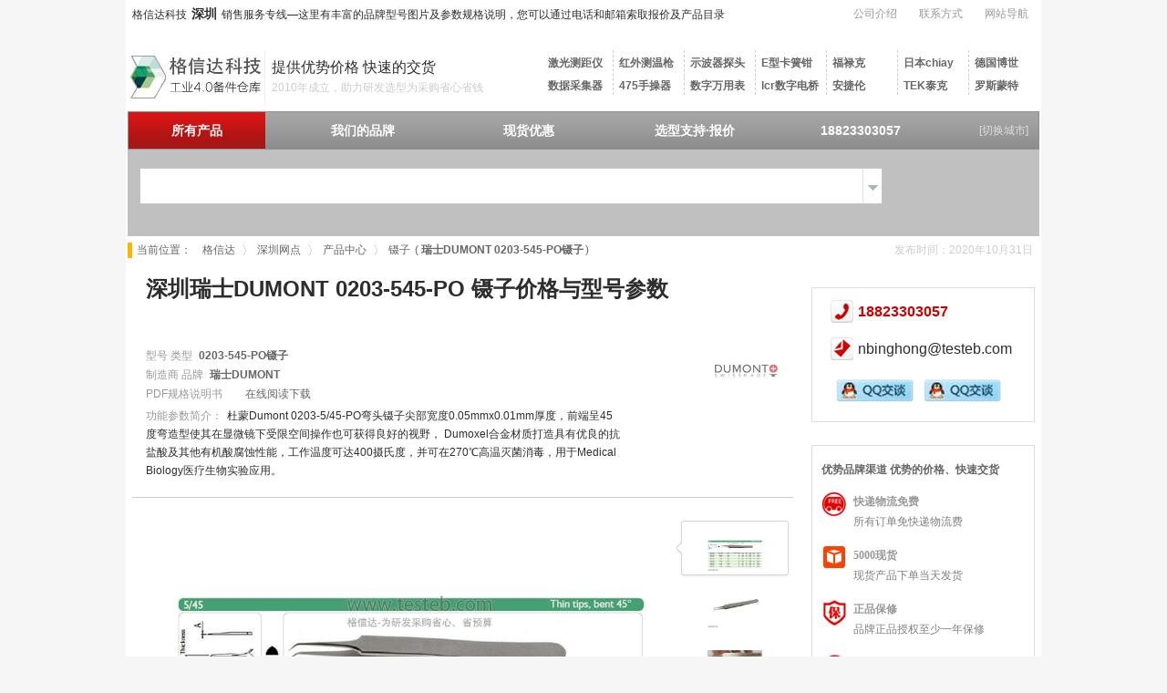

--- FILE ---
content_type: text/html; charset=utf-8
request_url: http://www.gexinda.com/shenzhen/0203-545-PO.html
body_size: 8857
content:
<!DOCTYPE html PUBLIC "-//W3C//DTD XHTML 1.0 Transitional//EN" "http://www.w3.org/TR/xhtml1/DTD/xhtml1-transitional.dtd">
<html xmlns="http://www.w3.org/1999/xhtml">
<head>
<meta http-equiv="Content-Type" content="text/html; charset=utf-8" />
<title>深圳瑞士DUMONT代理商0203-545-PO 镊子价格图片 - 格信达科技</title>
<meta name="keywords" content="0203-545-PO,镊子,瑞士DUMONT,深圳" />
<meta name="description" content="格信达深圳分部网点授权提供的杜蒙Dumont 0203-5/45-PO弯头镊子尖部宽度0.05mmx0.01mm厚度，前端呈45度弯造型使其在显微镜下受限空间操作也可获得良好的视野， Dumoxel合金材质打造具有优良的抗盐酸及其他有机酸腐蚀性能，工作温度可达400摄氏度，并可在270℃高温灭菌消毒，用于Medical Biology医疗生物实验应用。" />
<meta name="location" content="province=广东;city=深圳;coord=114.066272,22.545487">
<meta name="author" content="QQ:769709065" />
<meta name="generator" content="Enterprise GroupSite System V2.0" />
<meta name="copyright" content="Completed in 2015 May" />
<meta property="og:type" content="product"/>
<meta property="og:image" content="http://www.gexinda.com/images/gongju/202010/20201021201609_400.jpg "/>
<meta property="og:title" content="深圳瑞士DUMONT 0203-545-PO 镊子"/>
<meta property="og:description" content="杜蒙Dumont 0203-5/45-PO弯头镊子尖部宽度0.05mmx0.01mm厚度，前端呈45度弯造型使其在显微镜下受限空间操作也可获得良好的视野， Dumoxel合金材质打造具有优良的抗盐酸及其他有机酸腐蚀性能，工作温度可达400摄氏度，并可在270℃高温灭菌消毒，用于Medical Biology医疗生物实验应用。"/>
<meta property="og:product:price" content=""/>
<meta property="og:product:orgprice" content=""/>
<meta property="og:product:currency" content="CNY"/>
<meta property="og:product:score" content=""/>
<meta property="og:product:base_score" content=""/>
<meta property="og:product:brand" content="瑞士DUMONT"/>
<meta property="og:product:category" content="镊子"/>
<meta property="og:product:nick" content="name=格信达科技深圳网点; url= http://www.gexinda.com/shenzhen/"/>
<link rel="canonical" href="http://www.gexinda.com/shenzhen/0203-545-PO.html" />
<link rel="icon" href="http://www.gexinda.com/favicon.ico" mce_href="favicon.ico" type="image/x-icon" />
<link rel="shortcut icon" href="http://www.gexinda.com/favicon.ico" mce_href="favicon.ico" type="image/x-icon" />
<link rel="bookmark" href="http://www.gexinda.com/favicon.ico" mce_href="favicon.ico" type="image/x-icon" />
<link type="text/css" href="http://www.gexinda.com/istyle/style.css" rel="stylesheet" />
<script type="text/javascript" src="http://apps.bdimg.com/libs/jquery/2.1.1/jquery.min.js"></script>
<script type="text/javascript" src="http://www.gexinda.com/iscript/js.js"></script>
<script type="text/javascript" src="http://www.gexinda.com/iscript/jquery.SuperSlide.2.1.1.js"></script>

<script> var _hmt = _hmt || []; (function() { var hm = document.createElement("script"); hm.src = "//hm.baidu.com/hm.js?1e2cfc7f04eb87ae9f498fed60294e87"; var s = document.getElementsByTagName("script")[0]; s.parentNode.insertBefore(hm, s); })(); </script>
</head>
<body oncontextmenu="return false" onselectstart = "return false" oncopy = "return false">
<div id="container">
<div class="topNav">
<div class="weldiv">格信达科技<a href="http://www.gexinda.com/shenzhen/"><strong>深圳</strong></a>销售服务专线—这里有丰富的品牌型号图片及参数规格说明，您可以通过电话和邮箱索取报价及产品目录</div>
<ul class="nav clearfix">
	
	<li class="m"><a href="http://www.gexinda.com/jieshao.html">公司介绍</a></li>
	<li class="m"><a href="http://www.gexinda.com/lianxi.html">联系方式</a></li>
	<li class="m" id="m7"><a href="http://www.gexinda.com">网站导航</a><ul class="sub">
	<li>
		<a href="http://www.gexinda.com/shenzhen/OCHIAI-ETH-6.html">e型卡簧钳规格</a></li>
	<li>
		<a href="http://www.gexinda.com/shenzhen/TDS2022C.html">泰克tds2022c示波器</a></li>
	<li>
		<a href="http://www.gexinda.com/shenzhen/raytek/cewenqiang.html">雷泰红外测温仪</a></li>
	<li>
		<a href="http://www.gexinda.com/shenzhen/st20.html">美国雷泰st20测温枪</a></li>
	<li>
		<a href="http://www.gexinda.com/shenzhen/fluke568.html">fluke568价格</a></li>
	<li>
		<a href="http://www.gexinda.com/shenzhen/agilent/shujucaijiqi.html">安捷伦数据采集器</a></li>
	<li>
		<a href="http://www.gexinda.com/shenzhen/XS-K-20.html">美国omega欧米茄高温线</a></li>
	<li>
		<a href="http://www.gexinda.com/shenzhen/bosch/jiguangcejuyi.html">博世代理商</a></li>
	<li>
		<a href="http://www.gexinda.com/shenzhen/erem/niezi.html">瑞士镊子价格</a></li>
	<li>
		<a href="http://www.gexinda.com/shenzhen/fluke/cewenqiang.html">fluck 点温枪</a></li>
	<li>
		<a href="http://www.gexinda.com/shenzhen/keysight-34461A.html">安捷伦34461a万用表</a></li>
	<li>
		<a href="http://www.gexinda.com/shenzhen/rosemount/hart475.html">艾默生475手操器</a></li>
</ul>

</ul>
</div>
<script type="text/javascript">jQuery(".nav").slide({type:"menu",titCell:".m",targetCell:".sub",delayTime:0,triggerTime:0,returnDefault:true});</script> 
<div class="clear"></div>
<div class="menuBar">
<div class="logoDiv">
<h2><a href="http://www.gexinda.com"><img src="http://www.gexinda.com/images/logo.jpg" alt="深圳格信达 工业4.0备件仓库" height="60px" /></a></h2>
</div>
<div class="biaoyu">
	提供优势价格 快速的交货<label>2010年成立，助力研发选型为采购省心省钱</label>
</div>
<div class="pinpai_cat">
	<dl>
	<dt>
		<a href="http://www.gexinda.com/shenzhen/jiguangcejuyi-list/">激光测距仪</a></dt>
	<dt>
		<a href="http://www.gexinda.com/shenzhen/shujucaijiqi-list/">数据采集器</a></dt>
</dl>
<dl>
	<dt>
		<a href="http://www.gexinda.com/shenzhen/cewenqiang-list/">红外测温枪</a></dt>
	<dt>
		<a href="http://www.gexinda.com/shenzhen/hart475-list/">475手操器</a></dt>
</dl>
<dl>
	<dt>
		<a href="http://www.gexinda.com/shenzhen/shuzishiboqi-list/">示波器探头</a></dt>
	<dt>
		<a href="http://www.gexinda.com/shenzhen/tswanyongbiao-list/">数字万用表</a></dt>
</dl>
<dl>
	<dt>
		<a href="http://www.gexinda.com/shenzhen/ekahuangqian-list/">E型卡簧钳</a></dt>
	<dt>
		<a href="http://www.gexinda.com/shenzhen/lcrmeter-list/">lcr数字电桥</a></dt>
</dl>
<dl>
	<dt>
		<a href="http://www.gexinda.com/shenzhen/fluke/">福禄克</a></dt>
	<dt>
		<a href="http://www.gexinda.com/shenzhen/agilent/">安捷伦</a></dt>
</dl>
<dl>
	<dt>
		<a href="http://www.gexinda.com/shenzhen/ochiai/">日本chiay</a></dt>
	<dt>
		<a href="http://www.gexinda.com/shenzhen/tektronix/">TEK泰克</a></dt>
</dl>
<dl class="noborder">
	<dt>
		<a href="http://www.gexinda.com/shenzhen/bosch/">德国博世</a></dt>
	<dt>
		<a href="http://www.gexinda.com/shenzhen/rosemount/">罗斯蒙特</a></dt>
</dl>

</div>
<div class="imenu">
	
		<ul class="menulist">
			<li class="allProducts">
				<a href="http://www.gexinda.com/shenzhen/chanpin/" class="menu productmenu" tabindex="2">所有产品</a>			
			</li>
			<li class="ourBrands">
				<a href="http://www.gexinda.com/pinpai.html" class="menu" tabindex="3">我们的品牌</a>			
			</li>
			<li class="newProducts">
				<a href="http://www.gexinda.com/shenzhen/rexiao.html" class="menu" tabindex="4">现货优惠</a>
			</li>				
			<li class="contactus">
				<a href="http://www.gexinda.com/shenzhen/zhichi.html" class="menu" abindex="5">选型支持·报价</a>
			</li>
			<li class="telnumber">
				<span>18823303057</span>
			</li>
		</ul>
		<a href="http://www.gexinda.com/wangdian.html" class="qieLink">[切换城市]</a>
		
	<div class="clear"></div>
</div>
</div><!--eof menubar-->
<div id="search-nav">
<form name="formsearch" method="get" onsubmit="checkSmt()" action="http://www.gexinda.com/shenzhen/search.php" class="queryForm">
	<ul class="search-ul">
		<li class="relative"><input type="text" value="" class="searchInput" id="kw" autocomplete="off" name="kw"></li>
		<li class="downListTag_hover" id="dlist">	
		</li>
		<li><a href="javascript:checkSmt();" class="searchButton clickcount" id="search_button"></a></li>
	</ul>
<div class="keytagDiv">
</div>
<div class="txtScrollDiv">
<div class="txtScroll-top">
	<div class="hd"></div>
	<div class="bd">
	<ul class="infoList">
	</ul>
	</div>
</div>
</div>
</form>
</div>
<div class="clear"></div>
<div class="bodyMain">
<div class="tipMenu">
<ul><li>当前位置：</li><li><a href="http://www.gexinda.com" class="ix">格信达</a></li><li><a href="http://www.gexinda.com/shenzhen/" class="ix">深圳网点</a></li><li><a class="ix" href="http://www.gexinda.com/shenzhen/chanpin/">产品中心</a></li><li><a class="fenlei" href="http://www.gexinda.com/shenzhen/niezi-list/">镊子</a></li><li class="nowtip">(<a class="tipttl" href="http://www.gexinda.com/shenzhen/0203-545-PO.html"><strong>瑞士DUMONT 0203-545-PO镊子</strong></a>)</li></ul>
<label class="addtime">发布时间：2020年10月31日</label>
</div>
<div class="mainCnt">
<H1>深圳瑞士DUMONT 0203-545-PO 镊子价格与型号参数</H1>
<div class="prdSummary">
<div class="psumText">
<ul class="sumUL">
	<li>
		<span class="keyLabel">型号 类型</span>
		<a class="ispa bold" href="http://www.gexinda.com/shenzhen/0203-545-PO.html" target="_blank">0203-545-PO镊子</a>
	</li>
	<li>
		<span class="keyLabel">制造商 品牌</span>
		<a class="ispa bold" href="http://www.gexinda.com/shenzhen/dumont/niezi.html" target="_blank">瑞士DUMONT</a>
	</li>
	<li>
		<span class="keyLabel">PDF规格说明书</span>
<a class="prdfile" href="http://www.testeb.com/download/202010/Dumont_Medical_Biology_Tweezers_5_7.pdf" target="_blank" title="镊子0203-545-PO说明书文档">在线阅读下载</a>	</li>
		<li>
			<p><span class="keyLabel">功能参数简介：</span>杜蒙Dumont 0203-5/45-PO弯头镊子尖部宽度0.05mmx0.01mm厚度，前端呈45度弯造型使其在显微镜下受限空间操作也可获得良好的视野， Dumoxel合金材质打造具有优良的抗盐酸及其他有机酸腐蚀性能，工作温度可达400摄氏度，并可在270℃高温灭菌消毒，用于Medical Biology医疗生物实验应用。</p>
		</li>
</ul>
</div>
<div class="brandLogo">
<a class="ispba" href="http://www.gexinda.com/shenzhen/dumont/" target="_blank"><img src="http://www.gexinda.com/images/brand/dumont.jpg" alt="瑞士DUMONT" /></a>
</div>
</div>
	<div class="foucebox">
			<div class="bd">
				<ul>
  		
					<li><div class="imbox"><a target="_blank" href="http://www.gexinda.com/images/gongju/202010/20201021201609_400.jpg" title="点击查看大图"><img src="http://www.gexinda.com/images/gongju/202010/20201021201609_400.jpg" alt="0203-545-PO 镊子" /></a></div></li>
  		
					<li><div class="imbox"><a target="_blank" href="http://www.gexinda.com/images/gongju/202010/20201021201609_808.jpg" title="点击查看大图"><img src="http://www.gexinda.com/images/gongju/202010/20201021201609_808.jpg" alt="0203-545-PO 镊子" /></a></div></li>
  		
					<li><div class="imbox"><a target="_blank" href="http://www.gexinda.com/images/gongju/202010/20201021201609_282.jpg" title="点击查看大图"><img src="http://www.gexinda.com/images/gongju/202010/20201021201609_282.jpg" alt="0203-545-PO 镊子" /></a></div></li>
				</ul>
			</div>

			<div class="hd">
				<div  class="hoverBg" ></div>
				<ul>
  		
					<li><img src="http://www.gexinda.com/images/gongju/202010/20201021201609_400.jpg" alt="0203-545-PO" /></li>
  		
					<li><img src="http://www.gexinda.com/images/gongju/202010/20201021201609_808.jpg" alt="0203-545-PO" /></li>
  		
					<li><img src="http://www.gexinda.com/images/gongju/202010/20201021201609_282.jpg" alt="0203-545-PO" /></li>
				</ul>
			</div>
<h3>0203-545-PO 镊子图片</h3>
	</div>

	<script type="text/javascript">

		jQuery(".foucebox").slide({ mainCell:".bd ul", effect:"fold", autoPlay:false, delayTime:300, triggerTime:50, startFun:function(i){
				//下面代码控制鼠标状态滑动
				jQuery(".foucebox .hoverBg").animate({"margin-top":60*i},150);
			}
		});

	</script>

<div class="diquText">
<div class="prdshare">
<!-- Baidu Button BEGIN --> 
<div class="bdsharebuttonbox"><a href="#" class="bds_more" data-cmd="more"></a><a href="#" class="bds_qzone" data-cmd="qzone"></a><a href="#" class="bds_tsina" data-cmd="tsina"></a><a href="#" class="bds_tieba" data-cmd="tieba"></a><a href="#" class="bds_huaban" data-cmd="huaban"></a><a href="#" class="bds_douban" data-cmd="douban"></a><a href="#" class="bds_weixin" data-cmd="weixin"></a></div>
<script>window._bd_share_config={"common":{"bdSnsKey":{},"bdText":"","bdMini":"2","bdMiniList":false,"bdPic":"","bdStyle":"0","bdSize":"16"},"share":{}};with(document)0[(getElementsByTagName('head')[0]||body).appendChild(createElement('script')).src='http://bdimg.share.baidu.com/static/api/js/share.js?v=89860593.js?cdnversion='+~(-new Date()/36e5)];</script>
<!-- Baidu Button END -->
</div>
 <fieldset>
	<span>拨打电话18823303057向广东深圳瑞士DUMONT代理销专线咨询0203-545-PO 镊子价格及技术问题，也可以通过官网邮箱和QQ在线咨询等联系方式与我们沟通交流。</span><a class="qq1" href="http://wpa.qq.com/msgrd?v=3&amp;uin=2104028976&amp;site=qq&amp;menu=yes" target="_blank">QQ:2104028976<img align="absmiddle" alt="QQ:2104028976" border="0" src="http://www.gexinda.com/img/qqzaixian.png" style=" margin-top: 2px; margin-right: 7px;"></a>
</fieldset>
</div>
<div class="clear"></div>
<h2><span></span>瑞士Dumont 0203-5/45-PO弯头镊子45度弯钩0.05mm极细尖医疗生物实验应用</h2>
<div class="mainText">
<p>
	<strong>Dumont杜蒙镊子</strong>具有超精密尖部，广泛应用于微电子、制表、医学生物等精细操作领域，其中Watch Making钟表珠宝应用系列以<span style="background-color: rgb(255, 215, 0);">01</span>代码开头；MEDICAL &amp; BIOLOGY医疗生物级别以<span style="background-color: rgb(255, 215, 0);">02</span>开头，主要材质为无磁抗腐蚀的Dumoxel合金、Inox 08不锈钢，如<strong>0203-5/45-PO镊子</strong>为医用产品线采用Dumoxe材质表面抛光处理，具有0.05mm极细尖头，前端成45度弯曲状，即使在显微镜下受限空间操作也可获得良好的视野；ELECTRONICS INDUSTRY电子工业以<span style="background-color: rgb(255, 215, 0);">03</span>开头，由INOX不锈钢、antimagnetic无磁不锈钢制成。不同材质具有对应的编码，另有直头、弯头、锯齿等各种造型款式及表面处理工艺。<strong>瑞士DUMONT镊子</strong>同时也是美国PELCO、EMS、Techni-tool等品牌的贴牌代工原始制造厂商，SWISS MADE瑞士制造。</p>
<p>
	&nbsp;</p>
<h3>
	瑞士杜蒙Dumont镊子材质性能</h3>
<p>
	<strong>(03) Dumoxel合金：</strong>碳、铬、镍、钼及铜构成最畅销的一种合金，抗硫化、盐酸及其他有机酸性环境抗腐蚀能力，95%的抗磁性并抵御大约400&deg;C温度，可在270&deg;C高温下消毒，如<span style="color:#b22222;"><strong>Dumont 0203-5/45-PO弯头镊子</strong></span>尖部0.05mmx0.01mm、<strong>0203-5-PO尖直头</strong>0.05mm。</p>
<p>
	<strong>&nbsp;(07) Titanium钛合金：</strong>由碳、铁、氧、氢、氮及钛结合而成的非磁性合金，能完全抵御硝酸盐等类的侵蚀，比不锈钢轻近40%且具有更好的灵活性，可抵御大约430&deg;C左右的高温。</p>
<p>
	<strong>(08) Inox 08不锈钢：</strong>一种由碳、锰、铬、钼及钒构成的医用合金，具有极强的抗腐蚀性及抗盐蚀方面则具有突出优势，可操作温度可达400℃，可在180&deg;C下进行灭菌消毒，型号0208-5-PO。</p>
<p>
	<strong>(09) Dumostar杜蒙之星：</strong>DUMONT最好的合金，具最优操作性能的镊子材质，由碳硅、锰钼、铬镍、钴合金构成，64HRC高硬度、耐高温500℃，抗有机物及盐蚀，耐酸碱，非磁性，可以在500&deg;C环境下消毒，如型号0209-5-PO。</p>
<p>
	&nbsp;</p>
<h3>
	杜蒙Dumont镊子型号规格表（Medical Biology生物实验与医疗应用）</h3>
<table border="1" cellpadding="5" cellspacing="0" style="width: 700px;">
	<tbody>
		<tr>
			<td>
				型号</td>
			<td>
				材质</td>
			<td>
				A=厚度</td>
			<td>
				B=宽度Width</td>
			<td>
				工艺处理</td>
		</tr>
		<tr>
			<td>
				<a href="http://www.testeb.com/0203-5-PO.html" target="_blank"><u><strong>0203-5-PO&nbsp;</strong></u></a><span style="background-color: rgb(255, 215, 0);">（5号尖直头镊子110mm）</span></td>
			<td>
				Dumoxel合金</td>
			<td>
				0.01mm</td>
			<td>
				0.05mm</td>
			<td>
				Polished表面抛光</td>
		</tr>
		<tr>
			<td>
				0203-5-PS</td>
			<td>
				Dumoxel</td>
			<td>
				0.01mm</td>
			<td>
				0.05mm</td>
			<td>
				Matt哑光</td>
		</tr>
		<tr>
			<td>
				0207-5TI-PO钛合金、0207-5TI-PS</td>
			<td>
				Titanium钛</td>
			<td>
				0.01mm</td>
			<td>
				0.05mm</td>
			<td>
				Polished抛光、哑光表面Matt</td>
		</tr>
		<tr>
			<td>
				<u><strong><a href="http://www.testeb.com/0208-5-PO.html" target="_blank">0208-5-PO医用</a>镊子</strong></u></td>
			<td>
				Inox 08不锈钢</td>
			<td>
				0.01mm</td>
			<td>
				0.05mm</td>
			<td>
				Polished</td>
		</tr>
		<tr>
			<td>
				0208-5-PS</td>
			<td>
				Inox 08</td>
			<td>
				0.01mm</td>
			<td>
				0.05mm</td>
			<td>
				Matt</td>
		</tr>
		<tr>
			<td>
				0208-5SPSF-PO特超细尖头</td>
			<td>
				Inox 08</td>
			<td>
				<span style="color:#b22222;">0.005mm</span></td>
			<td>
				<span style="color:#b22222;">0.025mm</span></td>
			<td>
				Polished</td>
		</tr>
		<tr>
			<td>
				<a href="http://www.testeb.com/0209-5-PO.html" target="_blank"><u><strong>0209-5-PO镊子</strong></u></a>，超精细高硬耐高温</td>
			<td>
				<span style="color: rgb(178, 34, 34);">Dumostar&reg;</span></td>
			<td>
				<span style="color: rgb(178, 34, 34);">0.01mm</span></td>
			<td>
				<span style="color: rgb(178, 34, 34);">0.05mm</span></td>
			<td>
				<span style="color: rgb(178, 34, 34);">Polished抛光</span></td>
		</tr>
		<tr>
			<td>
				0209-5-PS光滑手柄</td>
			<td>
				Dumostar&reg;</td>
			<td>
				0.01mm</td>
			<td>
				0.05mm</td>
			<td>
				Matt哑光</td>
		</tr>
		<tr>
			<td>
				0503-5-PO<span style="color:#b22222;">镊子带锯齿状握持区</span></td>
			<td>
				Dumoxel</td>
			<td>
				0.06mm</td>
			<td>
				0.10mm</td>
			<td>
				Polished</td>
		</tr>
		<tr>
			<td>
				0508-5-PO、0508-5-PS带锯齿手柄</td>
			<td>
				Inox 08</td>
			<td>
				0.06mm</td>
			<td>
				0.10mm</td>
			<td>
				Polished抛光、Matt哑光</td>
		</tr>
		<tr>
			<td>
				2408-5-MF带锯齿状捏持部</td>
			<td>
				Inox 08</td>
			<td>
				0.01mm</td>
			<td>
				0.05mm</td>
			<td>
				Mirror Polished镜面抛光</td>
		</tr>
		<tr>
			<td>
				3308-5-PO带锯齿状捏持部</td>
			<td>
				Inox 08</td>
			<td>
				0.01mm</td>
			<td>
				0.05mm</td>
			<td>
				Polished</td>
		</tr>
		<tr>
			<td colspan="5">
				<span style="background-color: rgb(255, 215, 0);">5A#超精密尖头微弯曲5&deg;</span>&mdash;&mdash;Dumoxel畅销合金、Titanium钛合金、Inox 08医用不锈钢、Dumostar杜蒙之星（超细高硬耐高温用）</td>
		</tr>
		<tr>
			<td>
				0203-5A-PO</td>
			<td>
				Dumoxel</td>
			<td>
				0.01mm</td>
			<td>
				0.05mm</td>
			<td>
				Polished，长度115mm</td>
		</tr>
		<tr>
			<td>
				0203-5A-PS</td>
			<td>
				Dumoxel</td>
			<td>
				0.01mm</td>
			<td>
				0.05mm</td>
			<td>
				Matt</td>
		</tr>
		<tr>
			<td>
				<strong>0208-5A-PO生物镊子</strong></td>
			<td>
				Inox 08</td>
			<td>
				0.02mm</td>
			<td>
				0.06mm</td>
			<td>
				Polished抛光</td>
		</tr>
		<tr>
			<td>
				0208-5A-PS光滑手柄</td>
			<td>
				Inox 08</td>
			<td>
				0.02mm</td>
			<td>
				0.06mm</td>
			<td>
				Matt哑光</td>
		</tr>
		<tr>
			<td>
				0508-5A-PO<span style="color:#b22222;">、</span>0508-5A-PS带锯齿柄</td>
			<td>
				Inox 08</td>
			<td>
				0.08mm</td>
			<td>
				0.13mm</td>
			<td>
				Polished抛光、哑光Matt</td>
		</tr>
		<tr>
			<td colspan="5">
				<span style="background-color:#ffd700;">5号镊子弯头系列&mdash;&mdash;15度弯头、45度弯、90度弯头</span></td>
		</tr>
		<tr>
			<td>
				<strong>0203-5/15-PO</strong>、0203-5/15-PS弯头15度</td>
			<td>
				Dumoxe</td>
			<td>
				0.01mm</td>
			<td>
				0.05mm</td>
			<td>
				Polished抛光、Matt哑光</td>
		</tr>
		<tr>
			<td>
				0208-5/15-PO、0208-5/15-PS弯头15度</td>
			<td>
				Inox 08</td>
			<td>
				0.01mm</td>
			<td>
				0.05mm</td>
			<td>
				Polished抛光、Matt哑光</td>
		</tr>
		<tr>
			<td>
				<span style="color:#b22222;"><strong>0203-5/45-PO镊子</strong></span>、0203-5/45-PS弯头45度</td>
			<td>
				Dumoxe</td>
			<td>
				0.01mm</td>
			<td>
				0.05mm</td>
			<td>
				Polished抛光、Matt哑光</td>
		</tr>
		<tr>
			<td>
				0208-5/45-PO、0208-5/45-PS弯头45度</td>
			<td>
				Inox 08</td>
			<td>
				0.01mm</td>
			<td>
				0.05mm</td>
			<td>
				Polished抛光、Matt哑光</td>
		</tr>
		<tr>
			<td>
				0508-5/45-PO、0508-5/45-PS弯头45度 齿柄</td>
			<td>
				Inox 08</td>
			<td>
				0.06mm</td>
			<td>
				0.1mm</td>
			<td>
				Polished抛光、Matt哑光</td>
		</tr>
		<tr>
			<td>
				2408-5/45-MF、3308-5/45-PO弯头45度 齿柄</td>
			<td>
				Inox 08</td>
			<td>
				0.01mm</td>
			<td>
				0.05mm</td>
			<td>
				Mirror polished镜面抛光、抛光</td>
		</tr>
		<tr>
			<td>
				<strong>0203-5/90-PO</strong>、0203-5/90-PS弯头90度</td>
			<td>
				Dumoxe</td>
			<td>
				0.01mm</td>
			<td>
				0.05mm</td>
			<td>
				Polished抛光、Matt哑光</td>
		</tr>
		<tr>
			<td>
				0208-5/90-PO、0208-5/90-PS弯头90度</td>
			<td>
				Inox 08</td>
			<td>
				0.01mm</td>
			<td>
				0.05mm</td>
			<td>
				Polished抛光、Matt哑光</td>
		</tr>
		<tr>
			<td>
				0508-5/90-PO、0508-5/90-PS弯头90度 齿柄</td>
			<td>
				Inox 08</td>
			<td>
				0.06mm</td>
			<td>
				0.1mm</td>
			<td>
				Polished抛光、Matt哑光</td>
		</tr>
		<tr>
			<td>
				3308-5/90-PO、3308-5/90-PS弯头90度 齿柄</td>
			<td>
				Inox 08</td>
			<td>
				0.01mm</td>
			<td>
				0.05mm</td>
			<td>
				Polished抛光、Matt哑光</td>
		</tr>
		<tr>
			<td>
				<strong>5AC造型Anti-capillary, very thin tips</strong></td>
			<td>
				&nbsp;</td>
			<td>
				&nbsp;</td>
			<td>
				&nbsp;</td>
			<td>
				&nbsp;</td>
		</tr>
		<tr>
			<td>
				0203-5AC-PO、0203-5AC-PS</td>
			<td>
				Dumoxe</td>
			<td>
				0.02mm</td>
			<td>
				0.07mm</td>
			<td>
				Polished抛光、Matt哑光</td>
		</tr>
		<tr>
			<td>
				0207-5ACTI-PO、0207-5ACTI-PS</td>
			<td>
				Titanium钛镊子</td>
			<td>
				0.02mm</td>
			<td>
				0.07mm</td>
			<td>
				Polished抛光、Matt哑光</td>
		</tr>
		<tr>
			<td>
				0208-5AC-PO、0208-5AC-PS</td>
			<td>
				Inox 08</td>
			<td>
				0.02mm</td>
			<td>
				0.07mm</td>
			<td>
				Polished抛光、Matt哑光</td>
		</tr>
		<tr>
			<td colspan="5">
				<strong>6号镊子Thin, hooked tips</strong>细长的勾状弯头，型号0203-6-PO/0203-6-PS、0208-6-PO/0208-6-PS</td>
		</tr>
		<tr>
			<td colspan="5">
				<span style="background-color: rgb(255, 215, 0);">7号鹰嘴弯头镊子</span>&mdash;&mdash;Dumoxel畅销合金、Titanium钛合金、Inox 08医用不锈钢、Dumostar杜蒙之星（超细高硬耐高温用）</td>
		</tr>
		<tr>
			<td>
				<strong>0203-7-PO弯钩尖头</strong></td>
			<td>
				Dumoxel</td>
			<td>
				0.03mm</td>
			<td>
				0.07mm</td>
			<td>
				Polished抛光，全长115mm</td>
		</tr>
		<tr>
			<td>
				0203-7-PS</td>
			<td>
				Dumoxel</td>
			<td>
				0.03mm</td>
			<td>
				0.07mm</td>
			<td>
				Matt哑光</td>
		</tr>
		<tr>
			<td>
				0207-7TI-PO</td>
			<td>
				Titanium</td>
			<td>
				0.03mm</td>
			<td>
				0.07mm</td>
			<td>
				Polished</td>
		</tr>
		<tr>
			<td>
				0207-7TI-PS</td>
			<td>
				Titanium</td>
			<td>
				0.03mm</td>
			<td>
				0.07mm</td>
			<td>
				Matt</td>
		</tr>
		<tr>
			<td>
				<strong>0208-7-PO弯头镊子</strong></td>
			<td>
				Inox 08</td>
			<td>
				0.03mm</td>
			<td>
				0.07mm</td>
			<td>
				Polished</td>
		</tr>
		<tr>
			<td>
				0208-7-PS</td>
			<td>
				Inox 08</td>
			<td>
				0.03mm</td>
			<td>
				0.07mm</td>
			<td>
				Matt</td>
		</tr>
		<tr>
			<td>
				<strong>0209-7-PO高硬耐高温镊子</strong></td>
			<td>
				Dumostar&reg;</td>
			<td>
				0.03mm</td>
			<td>
				0.07mm</td>
			<td>
				Polished抛光</td>
		</tr>
		<tr>
			<td>
				0209-7-PS</td>
			<td>
				Dumostar&reg;</td>
			<td>
				0.03mm</td>
			<td>
				0.07mm</td>
			<td>
				Matt</td>
		</tr>
		<tr>
			<td>
				0503-7-PO锯齿状握持区</td>
			<td>
				Dumoxel</td>
			<td>
				0.10mm</td>
			<td>
				0.17mm</td>
			<td>
				Polished</td>
		</tr>
		<tr>
			<td>
				0508-7-PO齿握</td>
			<td>
				Inox 08</td>
			<td>
				0.10mm</td>
			<td>
				0.17mm</td>
			<td>
				Polished</td>
		</tr>
		<tr>
			<td colspan="5">
				<span style="background-color: rgb(255, 215, 0);">7A#鹰嘴弯头略粗</span>；<span style="background-color: rgb(255, 215, 0);">7B#鹰嘴弯头尖部内含锯齿</span>；<span style="background-color: rgb(255, 215, 0);">6#勾状细尖头</span>&mdash;&mdash;&mdash;&mdash;Dumoxel畅销合金、Titanium钛合金、Inox 08医用不锈钢</td>
		</tr>
		<tr>
			<td>
				0203-7A-PS</td>
			<td>
				Dumoxel</td>
			<td>
				0.06mm</td>
			<td>
				0.10mm</td>
			<td>
				Matt哑光</td>
		</tr>
		<tr>
			<td>
				0208-7A-PO坚实尖头</td>
			<td>
				Inox 08</td>
			<td>
				0.06mm</td>
			<td>
				0.10mm</td>
			<td>
				Polished抛光</td>
		</tr>
		<tr>
			<td>
				0508-7B-PO内齿尖头，锯齿状握持区</td>
			<td>
				Inox 08</td>
			<td>
				0.10mm</td>
			<td>
				0.17mm</td>
			<td>
				Polished</td>
		</tr>
		<tr>
			<td>
				0508-7B-PS带锯齿部握柄</td>
			<td>
				Inox 08</td>
			<td>
				0.10mm</td>
			<td>
				0.17mm</td>
			<td>
				Matt</td>
		</tr>
		<tr>
			<td>
				3808-7B-MF镜面抛光表面，齿握</td>
			<td>
				Inox 08</td>
			<td>
				0.10mm</td>
			<td>
				0.17mm</td>
			<td>
				Mirror polished</td>
		</tr>
		<tr>
			<td>
				0208-7S-PS薄细弯尖头，光滑手柄</td>
			<td>
				Inox 08</td>
			<td>
				0.03mm</td>
			<td>
				0.17mm</td>
			<td>
				Matt</td>
		</tr>
	</tbody>
</table>
<p>
	杜蒙镊子医学生物产品线规格文档<a href="http://www.testeb.com/download/202010/Dumont_Medical_Biology_Tweezers_5_7.pdf" target="_blank"><u><em>http://www.testeb.com/download/202010/Dumont_Medical_Biology_Tweezers_5_7.pdf</em></u></a></p>
</div>
<ul class="relprdul"><li>上一个：<a href="http://www.gexinda.com/shenzhen/NANOV-B1.html">日本喜多KITA NANOV-B1-005真空纳米刷Socket探针清洁残渣并吸取收集</a></li><li>下一个：<a href="http://www.gexinda.com/shenzhen/VETUS-5-SA.html">维特斯VETUS 5-SA镊子0.1mm精密尖头302不锈钢材质防磁耐酸</a></li></ul></div>

<div class="mainRt">
<div class="rightContact">
	<div class="phoneLabel">
	18823303057</div>
<div class="emailLabel">
	nbinghong@testeb.com</div>
<div class="qqonline">
	<a href="http://wpa.qq.com/msgrd?v=3&amp;uin=2104028976&amp;site=qq&amp;menu=yes" target="_blank"><img align="absmiddle" alt="QQ:2104028976" border="0" src="http://www.gexinda.com/img/qqzaixian.png" style=" margin-bottom: 2px; margin-right: 7px;" /></a> <a href="http://wpa.qq.com/msgrd?v=3&amp;uin=202943755&amp;site=qq&amp;menu=yes" target="_blank"><img align="absmiddle" alt="QQ:202943755" border="0" src="http://www.gexinda.com/img/qqzaixian.png" style=" margin-bottom: 2px; margin-right: 7px;" /></a></div>

</div>
<div class="f-promise rightPmise">
	<h4>
	优势品牌渠道 优势的价格、快速交货</h4>
<dl class="f-pro-quality">
	<dt>
		快递物流免费</dt>
	<dd>
		所有订单免快递物流费</dd>
</dl>
<dl class="f-pro-spot">
	<dt>
		5000现货</dt>
	<dd>
		现货产品下单当天发货</dd>
</dl>
<dl class="f-pro-free_shipping">
	<dt>
		正品保修</dt>
	<dd>
		品牌正品授权至少一年保修</dd>
</dl>
<dl class="f-pro-invoice">
	<dt>
		增值税专用发票</dt>
	<dd>
		提供13%增值税专用发票</dd>
</dl>
<p>
	<img alt="营业执照" src="http://www.gexinda.com/images/zhizhao.jpg" /></p>

</div>
<div class="xiangguan">
<ul class="relRight"><li><a class="gray" href="http://www.gexinda.com/shenzhen/VETUS-5-SA.html" target="_blank">
		<img src="http://www.gexinda.com/images/gongju/202308/20230820102511_278-thumb.jpg" alt="VETUS-5-SA" /><span>维特斯VETUS 5-SA镊子0.1mm精密尖头302不锈钢材质防磁耐酸</span></a></li><li><a class="gray" href="http://www.gexinda.com/shenzhen/00-JP.html" target="_blank">
		<img src="http://www.gexinda.com/images/gongju/202306/20230612171414_964-thumb.jpg" alt="00-JP" /><span>维特斯VETUS 00-JP镊子精密直尖头高硬度抗磁防酸不锈钢</span></a></li><li><a class="gray" href="http://www.gexinda.com/shenzhen/0109-5A-PO.html" target="_blank">
		<img src="http://www.gexinda.com/images/gongju/202002/20200206160715_832-thumb.jpg" alt="0109-5A-PO" /><span>瑞士杜蒙Dumont 0109-5A-PO镊子Dumostar高硬度合金耐高温500℃</span></a></li></ul></div>
</div><!--eof mainRt-->
</div><!--eof bodymain-->
<div class="clear"></div>
<DIV class="iartList">
<div class="topArt">
<div class="strategy">
	<div class="top">
	<a href="http://www.gexinda.com/jieshao.html" target="_blank">公司资质 营业执照</a></div>
<p>
	<a href="http://www.gexinda.com/jieshao.html" target="_blank"><img src="http://www.gexinda.com/images/zhizhao.jpg" alt="营业执照" /></a></p>

</div>
</div>
<div class="topArt tamid">
<div class="strategy">
	<div class="f-promise">
	<dl class="f-pro-quality">
		<dt>
			免费送货</dt>
		<dd>
			所有订单免快递费</dd>
	</dl>
	<dl class="f-pro-spot">
		<dt>
			5000现货</dt>
		<dd>
			现货产品下单当天发货</dd>
	</dl>
	<dl class="f-pro-free_shipping">
		<dt>
			正品保修</dt>
		<dd>
			品牌正品授权至少一年保修</dd>
	</dl>
	<dl class="f-pro-invoice">
		<dt>
			增值税专用发票</dt>
		<dd>
			提供13%增值税专用发票</dd>
	</dl>
</div>

</div>
</div>
<div class="topArt tart">
<div class="strategy">
	<div class="top">
	<a href="http://www.gexinda.com/lianxi.html" target="_blank">咨询联系方式</a></div>
<p>
	&nbsp;</p>
<p style="text-align: center;">
	<a title="在线咨询QQ2104028976" href="http://wpa.qq.com/msgrd?v=3&amp;uin=2104028976&amp;site=qq&amp;menu=yes" target="_blank"><img src="http://www.gexinda.com/images/qqchat.png" alt="在线咨询QQ2104028976" /></a></p>

</div>
</div>
</DIV>
<div class="clear"></div>
<DIV class="footer">
<div class="footermain">
<div class="ftleft">
	深圳0755，位列北上广深一线城市，最具创新活力的移民城市。格信达科技深圳销售服务网点，提供温度记录仪、微欧电阻计、紫外线辐照计，以及爱尔兰ppi高温胶带、瑞士erem钳子镊子等工具耗材，致力于通过合理的渠道，为用户提供最优的价格、最快的交货，可靠的售后服务。
</div>
<div class="ftright">
<p>深圳市格信达科技有限公司  版权所有©2014-2024   <a href="https://beian.miit.gov.cn/" rel="nofollow" target="_blank">粤ICP备14080254号-4</a></p>
<p>手机：18823303057 邮箱：nbinghong@testeb.com</p>
<p><a href="http://www.gexinda.com/sitemap.html" target="_blank">网站地图</a> <a href="http://www.gexinda.com/sitemap_index.xml" target="_blank">sitemap.xml</a> <a href="http://m.gexinda.com/" target="_blank">手机版</a></p>
<p>
	<img alt="网站安全信誉认证" height="45px" src="http://www.gexinda.com/images/webcert.jpg" /></p>

</div>
</div>
</DIV>
</div>
<script type="text/javascript">window.onload=function (){imgFix('.bd img',520,400);imgFix('.hd img',60,60);}</script>
</body>
</html>

--- FILE ---
content_type: text/css
request_url: http://www.gexinda.com/istyle/style.css
body_size: 9389
content:
@charset "utf-8";
BODY {
PADDING-RIGHT: 0px; OVERFLOW-Y: auto; PADDING-LEFT: 0px; FONT-SIZE: 12px; BACKGROUND: #f6f6f6; OVERFLOW-X: hidden; PADDING-BOTTOM: 0px; MARGIN: 0px auto; WIDTH: 100%; COLOR: #2d2d2d; PADDING-TOP: 0px; FONT-FAMILY: arial,"宋体"; TEXT-ALIGN: center; }
DIV {
	BORDER-TOP-WIDTH: 0px; PADDING-RIGHT: 0px; PADDING-LEFT: 0px; BORDER-LEFT-WIDTH: 0px; BORDER-BOTTOM-WIDTH: 0px; PADDING-BOTTOM: 0px; MARGIN: 0px; PADDING-TOP: 0px; BORDER-RIGHT-WIDTH: 0px; 
}
FORM {
	BORDER-TOP-WIDTH: 0px; PADDING-RIGHT: 0px; PADDING-LEFT: 0px; BORDER-LEFT-WIDTH: 0px; BORDER-BOTTOM-WIDTH: 0px; PADDING-BOTTOM: 0px; MARGIN: 0px; PADDING-TOP: 0px; BORDER-RIGHT-WIDTH: 0px
}
IMG {
	BORDER-TOP-WIDTH: 0px; PADDING-RIGHT: 0px; PADDING-LEFT: 0px; BORDER-LEFT-WIDTH: 0px; BORDER-BOTTOM-WIDTH: 0px; PADDING-BOTTOM: 0px; MARGIN: 0px; PADDING-TOP: 0px; BORDER-RIGHT-WIDTH: 0px
}
UL {
	BORDER-TOP-WIDTH: 0px; PADDING-RIGHT: 0px; PADDING-LEFT: 0px; BORDER-LEFT-WIDTH: 0px; BORDER-BOTTOM-WIDTH: 0px; PADDING-BOTTOM: 0px; MARGIN: 0px; PADDING-TOP: 0px; BORDER-RIGHT-WIDTH: 0px
}
OL {
	BORDER-TOP-WIDTH: 0px; PADDING-RIGHT: 0px; PADDING-LEFT: 0px; BORDER-LEFT-WIDTH: 0px; BORDER-BOTTOM-WIDTH: 0px; PADDING-BOTTOM: 0px; MARGIN: 0px; PADDING-TOP: 0px; BORDER-RIGHT-WIDTH: 0px
}
LI {
	BORDER-TOP-WIDTH: 0px; PADDING-RIGHT: 0px; PADDING-LEFT: 0px; BORDER-LEFT-WIDTH: 0px; BORDER-BOTTOM-WIDTH: 0px; PADDING-BOTTOM: 0px; MARGIN: 0px; PADDING-TOP: 0px; BORDER-RIGHT-WIDTH: 0px
}
DL {
	BORDER-TOP-WIDTH: 0px; PADDING-RIGHT: 0px; PADDING-LEFT: 0px; BORDER-LEFT-WIDTH: 0px; BORDER-BOTTOM-WIDTH: 0px; PADDING-BOTTOM: 0px; MARGIN: 0px; PADDING-TOP: 0px; BORDER-RIGHT-WIDTH: 0px
}
DT {
	BORDER-TOP-WIDTH: 0px; PADDING-RIGHT: 0px; PADDING-LEFT: 0px; BORDER-LEFT-WIDTH: 0px; BORDER-BOTTOM-WIDTH: 0px; PADDING-BOTTOM: 0px; MARGIN: 0px; PADDING-TOP: 0px; BORDER-RIGHT-WIDTH: 0px
}
DD {
	BORDER-TOP-WIDTH: 0px; PADDING-RIGHT: 0px; PADDING-LEFT: 0px; BORDER-LEFT-WIDTH: 0px; BORDER-BOTTOM-WIDTH: 0px; PADDING-BOTTOM: 0px; MARGIN: 0px; PADDING-TOP: 0px; BORDER-RIGHT-WIDTH: 0px
}
P {
	BORDER-TOP-WIDTH: 0px; PADDING-RIGHT: 0px; PADDING-LEFT: 0px; BORDER-LEFT-WIDTH: 0px; BORDER-BOTTOM-WIDTH: 0px; PADDING-BOTTOM: 0px; MARGIN: 3px 0px; PADDING-TOP: 0px; BORDER-RIGHT-WIDTH: 0px
}
span {
	BORDER-TOP-WIDTH: 0px; PADDING-RIGHT: 0px; PADDING-LEFT: 0px; BORDER-LEFT-WIDTH: 0px; BORDER-BOTTOM-WIDTH: 0px; PADDING-BOTTOM: 0px; MARGIN: 0px; PADDING-TOP: 0px; BORDER-RIGHT-WIDTH: 0px
}
H1 {
	PADDING-RIGHT: 0px; PADDING-LEFT: 0px; PADDING-BOTTOM: 0px; MARGIN: 0px; PADDING-TOP: 0px
}
H2 {
	PADDING-RIGHT: 0px; PADDING-LEFT: 0px; PADDING-BOTTOM: 0px; MARGIN: 0px; PADDING-TOP: 0px
}
H3 {
	PADDING-RIGHT: 0px; PADDING-LEFT: 0px; PADDING-BOTTOM: 0px; MARGIN: 0px; PADDING-TOP: 0px
}
H4 {
	PADDING-RIGHT: 0px; PADDING-LEFT: 0px; PADDING-BOTTOM: 0px; MARGIN: 0px; PADDING-TOP: 0px
}
H5 {
	PADDING-RIGHT: 0px; PADDING-LEFT: 0px; PADDING-BOTTOM: 0px; MARGIN: 0px; PADDING-TOP: 0px
}
H6 {
	PADDING-RIGHT: 0px; PADDING-LEFT: 0px; PADDING-BOTTOM: 0px; MARGIN: 0px; PADDING-TOP: 0px
}
TABLE {
	FONT-SIZE: 12px
}
TD {
	FONT-SIZE: 12px
}
TR {
	FONT-SIZE: 12px
}
TH {
	FONT-SIZE: 12px
}
UL {
	LIST-STYLE-TYPE: none
}
OL {
	LIST-STYLE-TYPE: none
}
LI {
	LIST-STYLE-TYPE: none
}
DL {
	LIST-STYLE-TYPE: none
}
DT {
	LIST-STYLE-TYPE: none
}
DD {
	LIST-STYLE-TYPE: none
}
H1 {
	FONT-WEIGHT: bold; FONT-SIZE: 15px
}
H2 {
	FONT-WEIGHT: bold; FONT-SIZE: 14px
}
H3 {
	FONT-WEIGHT: bold; FONT-SIZE: 13px
}
H4 {
	FONT-WEIGHT: bold; FONT-SIZE: 12px
}
H5 {
	FONT-WEIGHT: bold; FONT-SIZE: 12px
}
H6 {
	FONT-WEIGHT: bold; FONT-SIZE: 12px
}
A:link {
	COLOR: #2d2d2d; TEXT-DECORATION: none
}
A:visited {
	COLOR: #2d2d2d; TEXT-DECORATION: none
}
A:hover {
	COLOR: #333333; TEXT-DECORATION: none
}
A:active {
	COLOR: #666666
}
.clear {
	CLEAR: both
}
#container{ background-color: #fff; height: 100%; margin: 0 auto; width:1000px; padding:0px 2px; position:relative;}
.clearfix:after{content:".";display:block;height:0;clear:both;visibility:hidden;}
/**顶部**/
.topNav{position:relative; z-index:100; height: 30px; line-height:30px; margin-bottom: 25px;}
.gxdTop{ height: 2px; margin-bottom:22px;}
.weldiv { float:left; margin-left: 5px;color:#2d2d2d;}
.weldiv strong{color:#2d2d2d; margin: 0px 5px; font-size:14px;}
.nav{ float:right; z-index:100;}
.nav .m{ float:left;  position:relative;  }
.nav a{ display:block; color:#999;  padding:0 12px; vertical-align:top;  }
.nav .on{ }
.nav .on a{ color:#999; }
.nav .sub{ display:none; width:160px; padding:5px 10px 10px 10px; position:absolute; left:0; top:30px; background:#fff; border:1px solid #EDEEF0;  z-index: 999;}
.nav .sub li{ height:20px; line-height:20px; padding:4px 0;  float:left; }
.nav .sub li a{ display:block; padding-left:6px; color:#999;   }
.nav .sub li a:hover{ color:#FA6D06;   }
.nav #m7:hover { background:#fff; }
.nav #m7 .sub{ width:333px; left:auto; right:-1px; z-index: 999; background:#fcfcfc;}
.nav #m7 .sub li { height: 21px; line-height:21px;}
.nav #m7 .sub li a{ padding-left:3px; }
/**LOGO与菜单**/
.menuBar{ z-index:1; display:block; }
.logoDiv { float:left; display:inline;overflow:hidden; text-align:left; border-right:1px solid #f0f0f0;}
.biaoyu{ float:left; display:inline;overflow:hidden; text-align:left; font-size:16px; line-height:28px;padding-top:5px; padding-left:7px;}
.biaoyu label{ font-size:12px; color:#ccc; display:block;line-height:16px;}
.pinpai_cat{ float:right; display:inline; position:relative; overflow:hidden; }
.pinpai_cat dl{ display:inline; zoom:1; vertical-align:middle; padding:2px 3px 2px; float:left;
border-right:1px dashed #ccc; height: 45px;}
.pinpai_cat dl.noborder{ border:none;}
.pinpai_cat dl dt{  text-align:left; width:65px; margin:0px 3px; height:25px;line-height:25px;position:relative; overflow:hidden;display:block;}
.pinpai_cat dl dt a{ font-weight: bold; color: #666;}
.pinpai_cat dl dt a:hover{ color:#f00; }
/*菜单*/
.imenu{padding:0px 0px; position:relative; overflow:hidden; display:block; width:1000px;}
.imenu ul.menulist{ position:relative;z-index:10; padding:0px;float: left; display:block; width:998px;list-style: none;background: url("../img/gradSprite.png") repeat-x scroll left -500px #8f8f8f;height: 40px; margin:7px 0px 0px 0px;border:1px solid #909090;}
.imenu ul.menulist  li{float: left;display: block;width:150px; margin-right: 32px;}
.imenu ul.menulist  li.telnumber{}
.imenu ul.menulist  li.telnumber span{font-size:14px; font-weight:bold; padding:11px 2px 10px; color:#ffffff; line-height:19px; display:block; cursor: default;}
.imenu ul.menulist  li.znsousuo{padding-top:3px;}
.imenu ul.menulist li a.menu {font-size:14px; font-weight:bold; padding:11px 20px 10px; color:#ffffff; line-height:19px;text-decoration:none; display:block;}
.imenu ul.menulist li a:hover {color:#d00000; background:#fff;}
.imenu ul.menulist li a.productmenu {background: url("../img/gradSprite.png") repeat-x scroll 0 0 transparent; color:#fff;}
.imenu ul.menulist li a:hover.productmenu {background:#ffffff; color:#d00000;}
a.qieLink { position: absolute; top: 20px; right: 12px; z-index:99; color:#ddd;}
a.qieLink:hover{ text-decoration:underline;}
/**搜索**/
#search-nav{width: 1000px;background:#c0c0c0;z-index:99;height:75px;padding-top:20px; margin:0px auto;position:relative;}
.search-ul{margin:0 auto;width:989px;position:relative;}
.search-ul li{float:left;}
.searchInput{width:772px;height:38px;line-height:38px\9;border:1px solid #C3C3C3;background-color:#FFF;padding:0 10px;font-size:17px;font-family:"微软雅黑"; border-right:none; margin-left:7px;}
.searchButton{width:150px;height:40px;background:url(../img/home_23.png) no-repeat;display:block;cursor:pointer;}
.searchButton:hover{background:url(../img/ui_30.png) no-repeat;}
.searchButton:active{background:url(../img/ui_36.png) no-repeat;}
/*keys*/
.downListTag_hover{/*下拉关键词条样式*/ cursor: pointer; width: 20px; height:38px; border:1px solid #C3C3C3; border-left: 1px solid #e0e0e0;
background:#FFF url(../img/arrowkw.png) -12px -12px no-repeat;}
.dlistup{cursor: pointer; width: 20px; height:38px; border:1px solid #C3C3C3; border-left: 1px solid #e0e0e0;
background:#FFF url(../img/arrowkw.png) -12px 10px no-repeat;}
.downListTag{ position: absolute; top:39px; width:813px; left:7px; display:none; background-color:#fff;border:1px solid #C3C3C3; border-top:1px solid #e0e0e0; padding-bottom:1px;z-index:1; }
.downListTag a { display:block; text-align:left; line-height:28px; padding-left:12px;}
.downListTag a:hover { background-color:#f0f0f0;}
.txtScrollDiv{/*搜索框内滚动样式*/ width:989px; _width:1000px; margin: 0px auto;position:relative;}
.txtScroll-top{ width:780px; position: absolute; left: 8px; top:3px; margin: 0px auto;background-color:#fff; cursor:text; display:; }
.txtScroll-top .hd{ display:none;  }
.txtScroll-top .bd{ text-align:left;  }
.txtScroll-top .infoList li{ height:36px; line-height:36px; padding-left:12px; color:#999;}
.txtScroll-top .infoList li span{ display:none;}
.keytagDiv{ /*搜索框下面关键词*/ width:970px; margin: 0px auto;}
.keytag {margin:5px auto 0px; position: relative; overflow:hidden; float:left;}
.keytag li{float:left; display:inline; margin-right:12px;}
.keytag li a{ color: #f0f0f0;}
.tagRel { /*主体底部相关词条*/ margin:15px 0px; text-align:left;}
.tagRel label{ font-weight:bold; display:block;margin-left:5px;}
.tagRel ul { float:left; margin-left:5px; margin-top:5px;}
.tagRel ul li{ width: 350px; height: 25px; margin-right:40px; line-height:25px; text-align:left;  position: relative; overflow:hidden; float:left; display: inline;}
.tagBlock { /*页面右侧云标签*/ margin: 5px 2px 12px; text-align:left;position:relative; overflow:hidden}
.tagBlock a{ line-height: 20px; padding: 2px 5px; float:left; margin:2px 5px 2px 2px; background-color:#f0f0f0; }
.tagBlock a.bc{ background-color:#e6e6e6;}
a.tagCround { border-top: #ccc 1px solid; background-color: #f1f1f1; text-align: left; display: block;  line-height: 28px; font-size: 12px; font-weight:bold; padding-left: 3px;}
.sear_h1{padding-left:5px;}
.sear_dtls{margin:5px 0px 0px; padding: 8px 15px 25px 45px; text-align: left; line-height: 22px;border-top: #ccc 2px solid; background-color: #f1f1f1;}
.sear_h2{text-align: left; font-size: 14px; float:left; line-height: 14px; color: #666;padding: 0px 0px; margin-top: 0px; margin-bottom: 5px;}
.mainCnt .sear_h2{ padding:0px 0px; margin-top: 0px; text-align: left; float:left; width:386px; position:relative; overflow:hidden; font-size: 14px; height:35px; line-height: 35px; margin-left:5px; color: #666;}

.allDetail{ text-align: left; display: block; margin-bottom:25px;}
.allDetail a{ text-align: left; display: block; line-height:25px; margin-bottom:7px; border-bottom: #ccc 1px dashed; font-weight:bold; padding-left: 3px;}
.allNotDetail{ text-align: left; display: block; margin-bottom:25px; clear: both;position:relative; overflow:hidden;}
.allNotDetail a{ text-align: left; float: left; display: inline; line-height: 18px; margin:7px 5px;  text-decoration:underline;}
/**********页面主体部分***********/
/*广告图区域*/
.arearBox{width:1000px; margin-top:1px;overflow: hidden;}
.focusBox { position: relative; width:600px; height:348px; overflow: hidden;float:left; display:inline; }
.focusBox .pic{ position:relative; z-index:0; }
.focusBox .pic img { width:600px; height:348px; display: block; }
.focusBox .pic li H3{ display:block; width:100%;  position:absolute; bottom:0; text-indent:10px; height:25px; line-height:25px; 
/*background:url(../img/focusBg.png) repeat-x; */text-align: left; font-weight: normal; font-size: 13px; color:#fff;}
.focusBox .pic li H3 a{ color:#fff; display: block; position:relative;}
.focusBox .hd { width:145px; position: absolute; bottom: 3px; right:2px; text-align: right; font-size:0; }
.focusBox .hd li{margin: 0px 3px; background: url(../img/dot.png) no-repeat 0 -16px; height: 16px; overflow: hidden; width: 16px; cursor: pointer;display:inline-block; *display:inline; zoom:1;  _background: url(../img/dot8.png) no-repeat 0 -16px;}
.focusBox .hd .on{ background-position:0 0; }
.focusBox .prev,
.focusBox .next { width: 60px; height: 90px; margin: -60px 0 0; display: none; background: url(../img/ad_ctr.png) no-repeat 0 0; position: absolute; top: 50%; z-index: 10; cursor: pointer; text-indent: -9999px; filter:alpha(opacity=20);opacity:0.2;  }
.focusBox .prev { left: 0; }
.focusBox .next { background-position: 0 -90px; right: 0; }
.focusBox .prev:hover,
.focusBox .next:hover { filter:alpha(opacity=50) !important;opacity:0.5 !important;  }
/*右侧列表*/
.prdRight{ width:400px; background-color:#f2f2f2; height:348px; position:relative; overflow:hidden; }
.prdRight ul{ list-style:none;padding:0px 10px 0px 15px; display:block; position:relative; overflow:hidden; }
.prdRight ul li{background: url(../img/dian.png) no-repeat left center; line-height: 21px; height:21px; float:left; overflow:hidden; padding: 0 0 0 12px; margin:2px 0px 3px; text-align:left;}
.prdRight .liline{width:375px; border-top:1px #f0f0f0 solid;border-bottom:1px #ffffff solid; margin:1px auto;}
.prdRight ul li a:link,.prdRight ul li a:visited{ overflow: hidden; display: block; float: left; width: 350px; font-size:12px; text-decoration: none; padding-right: 9px; background: url(../img/ellipsis.gif) no-repeat right 86%; }
.prdRight ul li a:hover{color:#ae0901;}
/*通栏广告*/
.bdbanner{ margin: 5px auto; height: 50px; width:1000px; position:relative; overflow:hidden;}
/**产品列表**/
.igoodList { }
.ortherList{ width:1000px; margin:0px auto 20px; position:relative; border:1px solid #ddd; overflow:hidden; }
.ortherList .hd{ position:relative; height:37px; background: #efefef; }
.ortherList .hd .cpzxin{ width:142px; height:37px; line-height:37px; text-align: left; float:left; display:inline; padding: 0px 5px; font-size:16px; font-weight:bold;}
.ortherList .hd ul{ float:right; display:inline;  margin-bottom:-1px; margin-right: 22px;}
.ortherList .hd li{ position:relative; margin-left:-1px;  height:36px; line-height:36px; text-align:center; width:165px; float:left; border:1px solid #ddd; border-top:0;font:normal 14px/37px "Microsoft YaHei"; _font-weight:bold; cursor:default; }
.ortherList .hd li.on{ width:164px; background:#fff; border-bottom:1px solid #fff;  }
.ortherList .hd li.ilast{ width:168px;}
.ortherList .hd li.on a{ color:#c00;}
.ortherList .hd .hdlink { float:left; text-align:left; width:600px; position:relative; overflow: hidden;}
.ortherList .hd .hdlink p a{ height:37px; line-height:37px; margin: 0px 7px;}
.ortherList .bd{  }
/*产品区块*/
.sprtgood{ margin-left:40px; float:left;display:inline;position:relative; overflow:hidden; width:980px;}
.lay-350{width: 420px; height:130px; overflow:hidden; position:relative; float:left; margin-right:40px; margin-top:5px; display:inline;}
.mix-item{padding-bottom: 7px;overflow: hidden;zoom: 1;*height: 126px;}
.mix-item .m-pic-100{width: 120px;float: left;margin-top:3px;}
.mix-item .m-txt-list{width: 300px;float: right;padding: 0px 0 3px;}
.mix-item .orange{font-weight: bold;}
.m-txt-list{padding: 8px 0 10px;overflow: hidden;zoom: 1;}
.m-txt-list li{height: 24px;text-align:left;line-height: 24px;overflow: hidden;font-size: 12px;background: url(../img/dot-black.png) no-repeat 0 center;padding-left: 8px;}
.m-txt-list li a{ color:#666;}
.m-txt-list li a:hover{ text-decoration:underline;}
.no-dot li,
.m-txt-list .no-dot{background: none;padding-left: 0;}
.m-txt-list .til{float: left;width: 64px;height: 24px;overflow: hidden;color: #aaa;text-align: right;margin-right: 6px;}
.m-txt-list .ext{font-size: 12px;}
.m-f12 li{font-size: 12px;}
.m-pic-100 li{width: 100px; position:relative; overflow:hidden;}
.m-pic-100 img{}
.m-pic-100 li a strong{ display: block; font-weight: normal; line-height: 18px; margin-top: 5px;}
.m-pic-100 .til{display: block;height: 26px;line-height: 25px;overflow: hidden;text-align: center;}
/*品牌LOGO*/
.iBrandlist { width:980px;}
.iBrandlist li{ float:left; display:inline; margin:15px 10px 15px 15px; text-align:left; width: 130px; overflow:hidden;}
.iBrandlist li a{ }
.iBrandlist li a img{ display:block; clear:both; overflow:hidden; height:30px;border:0px solid #ccc;}
.iBrandlist li a span { display: block; width:85px; height: 25px; line-height:25px; position:relative; overflow:hidden; text-align:center;}
.iBrandlist li a:hover { color:#b93e44; font-weight:bold;}
/**底部通栏**/
.iartList { }
.topArt{ width:282px; float:left; position:relative; display:inline; overflow: hidden; text-align:left; margin: 2px 0px 20px 0px;}
.tamid {width: 390px;  margin: 2px 22px 20px; }
.tart { margin-right:1px; background: url(../img/chat_bg.png) no-repeat;}
.strategy{ padding:5px 10px; color:#777575; line-height:22px; overflow:hidden; border-bottom:1px solid #f1f1f1; border-left:1px solid #f1f1f1; border-right:1px solid #f1f1f1; background:#f8f8f8;  border-top:1px solid #f1f1f1; height: 135px; text-align:left; }
.tart .strategy{background:none;}
.strategy ul{ list-style:none;}
.tamid .strategy{ width: 390px;}
.top{ height: 25px; line-height:25px; font-weight:bold; display: none; }
.top a{ font-size:12px; font-weight:bold; color:#777575; padding-left:2px;}
.top a:hover{ color:#c00;}
.strategy ul li{background: url(../img/dian.png) no-repeat left center; line-height: 21px; height:21px; float:left; overflow:hidden; padding: 0 0 0 12px; margin:2px 0px 3px;}
.strategy ul li a:link,.strategy ul li a:visited{ overflow: hidden; display: block; float: left; width: 270px; font-size:12px; text-decoration: none; padding-right: 9px; background: url(../img/ellipsis.gif) no-repeat right 86%; }
.strategy ul li a:hover{color:#ae0901;}
.f-promise{padding:0px 0px 7px; margin-bottom:7px;}
.f-promise dt{font-size:14px;font-family:"微软雅黑"; text-align:left; font-weight:bold; padding-left:5px; line-height:22px;}
.f-promise dd{color:#808080;line-height:22px; text-align:left;padding-left:5px; font-size:12px;}
.f-promise dl{background:transparent url(../img/promise.png) no-repeat; width:165px; padding-left:30px; margin: 10px 0px 5px; float:left; display: inline;}
.f-promise .f-pro-quality{background-position: 0px 0px}
.f-promise .f-pro-spot{background-position:0px -60px}
.f-promise .f-pro-free_shipping{background-position:0px -125px}
.f-promise .f-pro-invoice{background-position:0px -182px}
.f-promise .f-pro-7returned{background-position:0px -242px;margin-right:0}
.idxal .top{ display: block;}
.idxal .strategy{ height:160px;}
.idxal .f-promise dl{ margin: 20px 0px 2px;}
/*****页面底部*****/
.footer { width: 1000px; margin:0px auto 0px; position:relative; }
/*友情链接*/
.friend-link{position:relative; overflow:hidden;line-height: 20px; display:block;padding: 10px 10px;border-bottom: 1px solid #E9E5DF;margin: 0px auto;text-align:left;color:#999;line-height: 25px;}
.friend-link label { float:left; display:inline;}
.friend-link a{ color:#666; margin:0px 3px; word-break:keep-all; white-space:nowrap; float:left; }
/*底部内容*/
.footermain{ position:relative; overflow:hidden;line-height: 20px; display:block;padding: 10px 10px 2px; color:#999;}
.ftleft{ float:left; display: inline; width:400px; position:relative; overflow:hidden; text-align:left; padding-bottom:2px;}
.ftleft p{ margin-top:5px; line-height:25px;}
.ftright{ float:left; display:inline; width:560px; position:relative; overflow:hidden; text-align:right;}
.ftright img { margin-top:7px;}
/*************************************index end, list begin**********************************************************/
.bodyMain{ padding-bottom: 35px; position:relative; overflow:hidden; }
.mainCnt{ float:left; margin:15px 5px 0px; width:725px; position:relative; overflow:hidden; display:inline; }
.mainCnt H1{ text-align:left; font-size: 24px; width: 650px; line-height: 38px; padding: 0px 15px 15px;}
.mtop35{ margin-top:35px;}
.kong35 { display:block; height:35px; clear:both; position:relative; overflow:hidden;}
.tipMenu { display: block; margin-top:7px; text-align:left; color:#666; border-left:5px #ffb400 solid; padding-right:5px; position:relative; overflow:hidden;}
.tipMenu H1 { float:left; display:inline; text-align:left; margin-left:10px; width:620px; height:20px; line-height:20px; overflow:hidden;}
a.lmlink:link, a.lmlink:visited{  margin:0px 5px 0px 10px; font-weight:normal;}
.tipMenu ul{ float:left;}
.tipMenu ul li{ display:inline; margin-left:5px;}
.tipMenu ul li a:visited, .tipMenu ul li a:link{ color:#666; margin-left:7px;}
.tipMenu ul li a:hover{ color:#1496a5;}
.tipMenu ul li a.ix:link, .tipMenu ul li a.ix:visited{text-decoration:none; display: inline; height: 22px; background: url(../img/crumbArrow.gif) no-repeat right 50%; padding-right: 12px; overflow: hidden;}
.tipMenu ul li a.ix:hover{color:#666; }
.tipMenu ul li a.crt:link, .tipMenu ul li a.crt:visited{ color:#1496a5;margin-right:7px;}
.tipMenu a.crtlink:link, .tipMenu a.crtlink:visited{ text-decoration: underline; }
.tipMenu ul li a.tipttl{margin-left:3px;margin-right:2px;}.tipMenu ul li a.tipttl:hover{ color:#666;}
/*分类品牌*/
.split_line5 { padding: 15px 8px;background: #fff; }
.split_line5 ul.node_list li {float:left;text-align:left;background:url(../img/dotred.gif) 0px 3px no-repeat;text-overflow: ellipsis;white-space: nowrap;overflow:hidden;padding-left:12px;line-height:14px;margin:5px 6px 5px 6px;}
.split_line5 ul.node_list li.nowcat{ font-weight:bold; color:#f00; background-color:#f0f0f0;}
.split_line5 ul.node_list li.nodot { background-image:none; background-color:#ffffff;}
.split_line5 ul.node_list li.nodot a{ color:#999; }
.split_line5 ul.list_brand li{ background:url(../img/checkbox_off.gif) 0px 1px no-repeat;}
.split_line5 ul.list_brand li.brand_on{ background:url(../img/checkbox_on.gif) 0px 1px no-repeat;}
.split_line5 ul.list_brand li.noprd{ background-image:none; color:#999;}
.split_list {overflow: hidden;width:100%;position:relative;}
.split_list .choose{position:absolute; right:0;}
.split_list .second-link{ background-color:#f3f3f3; color:#404040; width:40px; height:22px; line-height:22px; text-align:center; display:inline-block; margin-left:5px;}
.split_list .first-link{ background-color:#fbecc3; color:#dd7800; width:40px; height:22px; line-height:22px; text-align:center; display:inline-block;}
.split_list .second-link:hover,.split_list .first-link:hover{text-decoration:none;}
.split_list .cfm{ clear:both; text-align:center;}
.split_more_list {overflow: hidden;width:100%;}
.split_list ul.node_list {padding-bottom:0;position:relative;}
.split_list ul.node_list .more{float:right;}
.split_list ul.node_list {padding-bottom:0;position:relative;/*width:760px;*/}
.split_list ul.node_list .more{float:right;}
.node_list li span.cnt {padding-left: 0;font-size: .8em;color: #777;}
.lineList {width: 720px; border-top:1px #f0f0f0 solid;border-bottom:1px #ffffff solid; margin:1px auto;}

/*列表内容*/
.mainCnt .lanmuh1{ text-align:left; font-size:14px; margin:15px 0px 5px; display:block;line-height:16px; padding: 0px 2px 5px; color:#666;}
.topPage { display:block; height:35px; border-top:#e0e0e0 2px solid;background-color:#f5f5f5; text-align:right; color:#666;line-height:35px;}
.topPage .cptip{ float:left; text-align:left;height:35px; margin-left:5px; color:#999;width:386px;position:relative; overflow:hidden;}
.pptuijian{  position:relative; margin: 25px 0px;  }
.pptuijian ul{ }
.pptuijian ul li{ height:175px; float:left; display:inline; position:relative; border:1px #ccc solid; margin:0px 18px 32px 21px; }
.pptuijian ul li .lmppic { width:200px; height:135px; text-align:center; display:table-cell; vertical-align:middle; }
.pptuijian ul li a.lBoxTtl { width: 190px; height: 38px; position:relative; overflow:hidden; display: block; text-align: center; color: #666; margin: 0px auto; line-height: 18px;}
.pptuijian ul li a.lBoxTtl strong { margin:5px auto 3px; display:block; }

.pro-listbox{ margin: 5px 20px 25px 2px; display: inline; width:320px;  border-bottom:1px solid #FFCC66; padding:10px; text-align:left; position:relative; overflow:hidden; float:left;}
.proimgdiv {float:left; margin-right:5px; width:120px; height:135px; text-align:center; display:table-cell; vertical-align:middle;position:relative; overflow:hidden;}
.proimgdiv a img{ height:90px;}
.proimgdiv a{ color:#666;}
.proimgdiv a:hover{ color:#2d2d2d;}
.proimgdiv a strong{ display:block; margin:9px auto 7px;}
.proimgdiv a label{ color:#999; cursor: pointer;}
.paradlist { float:left; display:inline; margin-left: 25px; text-align:left; width:165px; height:145px; color:#999; text-align:left; line-height: 28px; position: relative; overflow:hidden; line-height:20px;}

/*分页样式*/
DIV.jogger {
	PADDING-RIGHT: 6px; BORDER-BOTTOM: #9c9a9c 1px dotted; PADDING-LEFT: 0px; FONT-SIZE: 13px; PADDING-BOTTOM: 4px; COLOR: #313031; PADDING-TOP: 4px; FONT-FAMILY: Arial, Helvetica, sans-serif; BACKGROUND-COLOR: #cecfce; TEXT-ALIGN: right
}
DIV.jogger A {
	PADDING-RIGHT: 3px; PADDING-LEFT: 3px; FONT-WEIGHT: bold; PADDING-BOTTOM: 1px; MARGIN: 0px 5px; COLOR: #0030ce; PADDING-TOP: 1px; TEXT-DECORATION: underline
}
DIV.jogger A:hover {
	
}
DIV.jogger A:active {
	
}
DIV.jogger SPAN.current {
	PADDING-RIGHT: 3px; PADDING-LEFT: 3px; PADDING-BOTTOM: 1px; COLOR: #000; PADDING-TOP: 1px; BACKGROUND-COLOR: #fff
}
DIV.jogger SPAN.disabled {
	DISPLAY: none
}
.mainCnt .sfTextBlock { text-align: left; padding: 15px 15px; line-height: 22px;}
.mainCnt .sfTextBlock h2 {padding: 0px 12px 5px 0px; text-align: left; margin-top: 0px; margin-bottom: 0px; display:inline;}
/***右侧***/
.mainRt{ width:245px; position:relative; overflow:hidden; float:right;  margin:32px 5px 2px; display: inline; text-align:left; }
.rightPmise { display:block; padding: 8px 10px 10px; border:1px solid #ddd; position:relative; overflow:hidden; margin-bottom: 25px; }
.rightPmise h4{ color: #666; font-size:12px; margin:10px 0px 5px;}
.rightPmise dt{font-size:12px;font-family:"宋体"; font-weight: bold; color: #999;}
.rightPmise p img{ width:223px;}
.rightContact { display:block; padding: 8px 10px 10px; border:1px solid #ddd; position:relative; overflow:hidden; text-align:left; margin-bottom: 25px}
.rightContact .phoneLabel{background: url('../img/iconSprite.png') no-repeat -220px -185px; padding: 3px 0 3px 30px; margin: 5px 0 15px 10px; font-size: 16px; font-weight: bold; color: #d00000; line-height: 20px; text-align: left; }
.rightContact .emailLabel{ background: url('../img/iconSprite.png') no-repeat -220px -150px; padding: 3px 0 3px 30px; margin: 5px 0 15px 10px; line-height: 20px; text-align: left; font-size: 16px;}
.rightContact .qqonline{ padding: 3px 0 3px 5px; margin: 5px 0 5px 10px;  text-align: left;}
.rightContact .qqonline a{ }
.rightKehu { display:block; padding: 8px 10px 10px; border:1px solid #ddd; position:relative; overflow:hidden; margin-bottom: 25px; }
.rightKehu h4{ text-align:left; color: #666; font-size:12px; margin:10px 0px 5px;}
.rightKehu ul{ margin: 12px 0px;}
.rightKehu ul li{ display: block; line-height: 25px; border-bottom: 1px dashed #ccc; margin: 5px 0px;}
/*************************************list end show begin**********************************************************/
label.addtime { float:right;margin-right:2px;color:#ccc;}
/*-product show-*/
.prdSummary { border-bottom: 1px solid #ccc; position:relative; overflow:hidden; margin: 28px 0px 25px;}
.prdSummary .psumText{ float:left; display:inline; width: 520px; position:relative; overflow:hidden; text-align:left;padding: 0px 15px 15px;}
.prdSummary .psumText ul.sumUL{ display:block;}
.prdSummary .psumText ul.sumUL li{ display: block; clear:both; line-height: 20px; margin: 1px 0px; position:relative; overflow: hidden;}
.prdSummary .psumText ul.sumUL li .keyLabel{ float: left; font-size: 12px; font-weight: normal; padding-right: 5px; color: #999999;}
.prdSummary .psumText ul.sumUL li .keyValue{ float: left; font-size: 12px;}
.sumUL .ispa { float:left; margin-right:3px; color:#666; text-decoration: none; margin: 0px 7px 0px 2px;}
.sumUL .ispa:hover{ }
.bold { font-weight: bold;}
.sumUL .prdfile { float: left; color:#666; background:url(../img/icon_pdf.gif) no-repeat 0px 3px; padding-left:20px;}
.prdSummary .brandLogo{ float:right; display:inline;}
.prdSummary .brandLogo .ispba{ margin: 12px 10px 12px 0px; display:block; }
.ispba img{ filter:alpha(opacity=60) !important;opacity:0.6 !important; height:30px;}
.ispba:hover img{ filter:alpha(opacity=100) !important;opacity:1 !important;}
/*产品图片*/
.foucebox {position:relative;width:715px;height:400px;overflow:hidden; margin: 0px auto 25px;}
.foucebox .bd { position:relative; float:left; width:600px;height:420px;overflow:hidden;}
.foucebox .bd li .imbox{ width:660px; height:420px;  text-align:center; display:table-cell; vertical-align:top;}
.foucebox .bd img { }
.foucebox h3{ text-align: center; width:100px; overflow:hidden; position:relative; margin: 0px auto; display: block;word-break:break-all;word-wrap:break-word; color:#999; font-weight:normal; font-size: 12px; cursor: default;}
.foucebox .hd {position:relative; width:110px; float:right; padding-right:4px; z-index:1; margin-bottom:25px; }
.foucebox .hd ul { position:relative; width:110px; overflow:hidden;   }
.foucebox .hd li { height:50px; padding:5px; overflow:hidden; }
.foucebox .hd img { }
.foucebox .hoverBg { cursor: pointer;position:absolute; top:0; left:-10px; width:124px; height:64px; z-index:100; background:url(../img/hover.png) no-repeat;_filter:progid:DXImageTransform.Microsoft.AlphaImageLoader(src=../img/hover.png);_background:none;}
.diquText { text-align: right;}
.prdshare{float:right;}
.prdListshare{float:right;}
.cIndexshare{float:left;}
.Indexshare{float:left;}
.diquText fieldset { margin-top: 5px; display:block; position:relative; overflow:hidden; border:none; text-align: left; background-color: #f5f5f5; margin-bottom: 25px;}
.diquText fieldset span { width:580px; display:block; float:left; line-height: 18px; padding: 0px 12px;}
.diquText fieldset a.qq1{float:left; margin-left:12px;}
/*产品文本*/
.mainCnt h2 { padding: 5px 10px; text-align:left; margin:5px 2px 35px; font-size: 20px;color:#d00000;  cursor: default; }
.mainCnt h2 span { 
display:block; float:left; display: inline; position:relative;
width:0; height:0; 
border-top:8px solid transparent;
border-bottom: 8px solid transparent;
border-left: 8px solid #d00000;
margin-right: 5px;
margin-top: 2px;
}
.mainCnt .mainText{ padding: 0px 15px 15px; line-height:18px;text-align:left; position:relative; overflow:hidden; font-size:14px; line-height:20px; margin-bottom:35px;}
.relprdul { float:left; margin-left:5px; margin-top:5px;}
.relprdul li{ width: 320px; height: 25px; margin-right:40px; line-height:25px; text-align:left;  position: relative; overflow:hidden; float:left; display: inline;}
.xiangguan { display:block; clear:both; text-align:left;margin-bottom: 25px}
.relRight {}
.relRight li{ text-align:center; display:block; border: 1px solid #f0f0f0; padding:5px 0px; margin-bottom:12px; vertical-align:middle;}
.relRight li a{ color:#999;}
.relRight li a:hover{ color:#666;}
.relRight li a span{ width: 180px; display: block; position:relative; overflow:hidden; clear: both; margin: 2px auto; line-height: 18px;}
.cpdtrl { width:375px; margin-left: 5px;}
.cpdtrl .top, .cpdtrl .strategy{ width:350px; display:block;margin-right:20px; position:relative; overflow:hidden; float:left;}
.cpdtrl .strategy { height:135px;}
.searchHead { display:block; position:relative; overflow:hidden; clear:both; width:790px; margin:20px 0px 5px; display:block;line-height:16px;}
.searchHead .lanmuh1{ float:left; position:relative; overflow:hidden; margin:0px 0px 0px;}
.searchHead a { float:right; display: block; background:url(../img/footer_d.jpg) 0px 5px no-repeat; padding-left: 7px; overflow:hidden; margin-right:7px; color:#666; }
.searchHead a:hover { color:#c00;}
.notfoundTip { margin: 20px auto; position: relative;clear:both;}
.notfoundTip a{ text-decoration: underline; color:#FF9900;}
/*************************************show end**********************************************************/
.mainCnt H1.zhchH1{ font-size: 20px; line-height: 22px; padding: 15px 15px 35px;}
.mainCnt .zhchText { padding: 15px 15px 15px; line-height: 18px; text-align: left; position: relative; overflow: hidden; font-size: 12px; line-height: 20px; margin-bottom: 35px;}

.rexiaoPrd{float:left; margin: 25px 0px; width:725px; position:relative; overflow:hidden;}
.rexiaoPrd .pro-listbox{ margin-left:5px; display:block; width:690px;  border-bottom:1px solid #E0E0E0; padding:10px; text-align:left; *display:inline;margin-bottom:10px; position:relative; overflow:hidden; float:left;}
.rexiaoPrd .proimgdiv { margin-right:5px; width:120px;float:left;height:135px; text-align:center; display:table-cell; vertical-align:middle; position:relative; overflow:hidden;font-size: 12px;}
.rexiaoPrd .proimgdiv a img{ height:90px;}
.rexiaoPrd .proimgdiv a:hover{ color:#2d2d2d;}
.rexiaoPrd .proimgdiv a strong{ display:block; margin:5px auto 5px;}
.rexiaoPrd .proimgdiv label{ font-size: 12px;}
.rexiaoPrd .proimgdiv label font{ color:#f00; font-family: Verdana, Arial, Helvetica, sans-serif;}
.rexiaoPrd .paradlist { float:left; display:inline; margin-left: 25px; text-align:left; width:480px; height:122px; color:#999; text-align:left;  position: relative; overflow:hidden; line-height:20px;}
.rexiaoPrd .paradlist p{ line-height: 23px;}
.rexiaoPrd .paradlist .ttp{ font-size:14px; font-weight:bold; color:#333; margin: 15px 0px 10px; clear:both; display:block; position:relative;}
.rexiaoPrd .paradlist .ttp a{font-size:12px; text-decoration:none; line-height:18px; color:#666; }
.rexiaoPrd .paradlist .ttp a:hover{font-size:12px;text-decoration:none; color:#2d2d2d;}

.rexiaoPrd .icontact { line-height:22px; color:#666; float:right; margin-right:7px; width:200px; padding-top:7px; display: none;}
.rexiaoPrd .icontact .dlabel{ font-weight:bold; color:#888; display:block; width:200px; height:22px;line-height:22px;overflow:hidden;}
.rexiaoPrd .icontact font{ font-size:13px;}
.rexiaoPrd .prpdf{ width:95px; float:left; position: relative; overflow:hidden; height:122px; color:#999; text-align:center;}
.rexiaoPrd .prpdf a:link, .rexiaoPrd .prpdf a:visited{ padding: 0px 0px 0px 22px; position:absolute; top:50px; left:25px; background: url(../img/icon_pdf.gif) no-repeat 1px 1px; height:20px; line-height:20px; color:#999;filter: progid:DXImageTransform.Microsoft.BasicImage(grayscale=0.3); -webkit-filter: grayscale(30%);}
.rexiaoPrd .prpdf a:hover { color:#2d2d2d;filter: progid:DXImageTransform.Microsoft.BasicImage(grayscale=0); -webkit-filter: grayscale(0%);}

.rexiaoPrd ul{ }
.rexiaoPrd ul li{ height:175px; float:left; display:inline; position:relative; border:1px #ccc solid; margin:0px 18px 35px 21px; }
.rexiaoPrd ul li .lmppic { width:200px; height:135px; text-align:center; display:table-cell; vertical-align:middle; }
.rexiaoPrd ul li a.rxpttl { width: 190px; height: 38px; position:relative; overflow:hidden; display: block; text-align: center; color: #666; margin: 0px auto; line-height: 18px;}
.rexiaoPrd ul li strong {}
.rexiaoPrd ul li label{ font-size: 12px; margin-top: 5px; display: block;}
.rexiaoPrd ul li label font{ color:#f00; font-family: Verdana, Arial, Helvetica, sans-serif;}

.mainCnt .rxh1{ padding:0px 0px; margin-top: 0px; text-align: left; float:left; width:406px; position:relative; overflow:hidden; font-size: 14px; height:35px; line-height: 35px; margin-left:5px; color: #666;}
/*************************/
/*article page*/
.mainCntArtcle{ float:left; margin:15px 5px 0px; width:725px; position:relative; overflow:hidden; display:inline; text-align: left;}
.mainCntArtcle H1{ text-align:center; font-size: 18px; width: 650px; line-height: 28px; padding: 0px 15px 15px;margin: 25px 15px 5px 7px; border-bottom: 1px solid #f0f0f0; position:relative; overflow:hidden; }
.artContent { margin: 25px 15px 35px; text-align: left; overflow: hidden; line-height: 22px;}
/*default page*/
.dftMenu ul.menulist  li{width:160px; margin-right: 29px;}
.dftMenu ul.menulist li a.productmenu {background: none; }
.dftMenu ul.menulist li.ourBrands {background: url("../img/gradSprite.png") repeat-x scroll 0 0 transparent; color:#fff;}
.imenu ul.menulist li.networks { }
.ctdaohang{ width:400px; background-color:#f2f2f2; height:348px; position:relative; overflow:hidden; }
.ctdaohang h3{ text-align: left; padding:10px 10px 0px 18px; font-size:16px; color: #999; font-style: italic;}
.ctdaohang h3 span { font-size:12px; color: #b8b8b8; font-style: normal; margin-left: 15px; letter-spacing: 1px;}
.ctdaohang ul{ list-style:none;padding:10px 10px 0px 15px; display:block; position:relative; overflow:hidden; }
.ctdaohang ul li{line-height: 25px; height:25px; float:left; display: inline; margin:2px 8px 3px 5px; text-align:left;}
.ctdaohang ul li a:link,.ctdaohang ul li a:visited{ font-size: 14px;}
.ctdaohang ul li a:hover{color:#ae0901;}
.ctdaohang ul li a label{ color:#999; cursor: pointer; font-size:12px; font-weight:normal; margin-left: 3px;}
.ipagePrd{  position:relative; margin: 1px 0px 1px; background: #f0f0f0; overflow:hidden; display:block; }
.ipagePrd ul{ margin-top: 22px;}
.ipagePrd ul li{ float:left; display:inline; position:relative;  margin:0px 18px 32px 28px; background: #fff; border: 1px solid #e0e0e0;}
.ipagePrd ul li .lmppic { width:200px; height:145px; text-align:center; display:table-cell; vertical-align:middle; }
.ipagePrd ul li a strong { margin:1px auto 7px; display:block; text-align:center;}
.iprdList{ }
.iprdList .hd{ }
.iprdList .hd .hdlink { width:725px; }
.iprdList .hd ul{ margin-right: 27px;}
.iprdList .bd{ border: none;}
/*about**/
.cnth1{ text-align:center; border-bottom:1px solid #f0f0f0;margin:25px 15px 5px 7px; padding-bottom:12px; }
.art-cnt { margin:0px 25px 35px 7px; text-align:left; overflow:hidden; }
.presstime { display: block; text-align:center; color: #999; font-family: Verdana, Arial; padding-left: 15px; margin-bottom:35px;}
.presstime a{ margin:0px 5px;color: #999;}
.art-cnt h3 { padding:0px 15px;}
.art-cnt p{ line-height:22px; padding:0px 15px;}
.art-cnt table{ margin:5px 15px;}
/*pinpai**/
.childCnt { width:730px; margin:10px auto 30px; position:relative; overflow:hidden;behavior: url(../iscript/hover.htc);}
.sptit { background:#f7f7f7; display:block; position:relative; border-top: 2px solid #ccc; padding-top:5px; margin-top:5px; height:25px; padding-top:8px; overflow:hidden;}
.sptit .fl { padding-left:5px; overflow:hidden; text-align:left; float:left; display:inline; margin-right:25px;}
.sptit .fr { float:right; display:inline;}
.sptit .fl h2 a{ font-size:16px; font-family: "Microsoft YaHei"; color:#b93e44; font-weight:bold;}
.sptit .fr a { color:#999; margin:0 5px;}
.sptit .fr a:hover { color:#c00;}
.cchead .fl h3{ display:inline; float:left; position:relative; font-size:15px; margin-right:10px; line-height:18px; cursor: default;}
.cchead .fl h3 span{ font-size: 12px; line-height: 12px; font-weight: normal; margin-left: 12px;}
.cchead .fl a{ margin-right:7px; line-height:25px; color:#666;}
.cchead .fl a:hover{ color:#b93e44;}
.cchead .fr a{ margin:0px 5px;}
.cchead .fr img{ height: 20px; }
.childCnt .lh{ overflow:hidden;  }
.childCnt .lh li{ width:150px; padding:0 7px; float:left; }
.childCnt .lh li .p-img{ width:130px; height:120px; padding:20px 13px 0 13px; margin:0 auto; text-align:center; display:table-cell; vertical-align:middle; }
.childCnt .lh li .p-name{ height:36px; line-height:18px;}
.childCnt .lh li .p-name a { color:#2d2d2d; }
.childCnt .lh li:hover a { color:#c00;}
.childCnt .lh li .p-price{ color:#999; }
.childCnt .lh li .p-price strong{ color:#c00; font-size:14px; font-family: verdana; }
.catlist { width:720px; display: block; position:relative; overflow:hidden; margin: 5px 0px 2px;}
.catlist li{ float:left; display:inline; margin:7px 10px; text-align:left; }
.catlist li a{ color:#666;}
.catlist li a:hover{ color:#2d2d2d;}
.brandlist { width:780px;}
.brandlist li{ float:left; display:inline; margin:15px 10px 15px 15px; text-align:left; width: 130px; overflow:hidden;}
.brandlist li a{ }
.brandlist li a img{ display:block; clear:both; overflow:hidden; height:30px;border:0px solid #ccc;}
.brandlist li a span { display: block; width:85px; height: 25px; line-height:25px; position:relative; overflow:hidden; text-align:center;}
.brandlist li a:hover { color:#b93e44; font-weight:bold;}
/**wangdian**/
.mainCnt H1.wdh1{ text-align:center; font-size: 20px; line-height: 38px; padding: 15px 15px 5px;}
.wlList {}
.wlList .cchead .fl h3{ display:inline; float:left; position:relative; font-size:18px; margin-right:10px; line-height:18px;}
.citylist { width:720px; display: block; position:relative; overflow:hidden; margin: 5px 0px 2px;}
.citylist li{ float:left; display:inline; margin:7px 10px; text-align:left; }
.citylist li.prvli{ font-size:14px; font-weight:bold; cursor: default;}
.citylist li a{ color:#2d2d2d;}
.citylist li a:hover{ color: #990000;}
.citylist li label{ color:#999;}



--- FILE ---
content_type: application/javascript
request_url: http://www.gexinda.com/iscript/js.js
body_size: 1805
content:
//选择器
function $a(id,tag){var re=(id&&typeof id!="string")?id:document.getElementById(id);if(!tag){return re;}else{return re.getElementsByTagName(tag);}}

//焦点滚动图 点击移动 酷站代码 http://www.5icool.org/
function movec()
{
	var o=$a("bd1lfimg","");
	var oli=$a("bd1lfimg","dl");
    var oliw=oli[0].offsetWidth; //每次移动的宽度	 
	var ow=o.offsetWidth-2;
	var dnow=0; //当前位置	
	var olf=oliw-(ow-oliw+10)/2;
		o["scrollLeft"]=olf+(dnow*oliw);
	var rqbd=$a("bd1lfsj","ul")[0];
	var extime;

	<!--for(var i=1;i<oli.length;i++){rqbd.innerHTML+="<li>"+i+"</li>";}-->
	var rq=$a("bd1lfsj","li");
	for(var i=0;i<rq.length;i++){reg(i);};
	oli[dnow].className=rq[dnow].className="show";
	var wwww=setInterval(uu,2000);

	function reg(i){rq[i].onclick=function(){oli[dnow].className=rq[dnow].className="";dnow=i;oli[dnow].className=rq[dnow].className="show";mv();}}
	function mv(){clearInterval(extime);clearInterval(wwww);extime=setInterval(bc,15);wwww=setInterval(uu,5000);}
	function bc()
	{
		var ns=((dnow*oliw+olf)-o["scrollLeft"]);
		var v=ns>0?Math.ceil(ns/10):Math.floor(ns/10);
		o["scrollLeft"]+=v;if(v==0){clearInterval(extime);oli[dnow].className=rq[dnow].className="show";v=null;}
	}
	function uu()
	{
		if(dnow<oli.length-2)
		{
			oli[dnow].className=rq[dnow].className="";
			dnow++;
			oli[dnow].className=rq[dnow].className="show";
		}
		else{oli[dnow].className=rq[dnow].className="";dnow=0;oli[dnow].className=rq[dnow].className="show";}
		mv();
	}
	o.onmouseover=function(){clearInterval(extime);clearInterval(wwww);}
	o.onmouseout=function(){extime=setInterval(bc,15);wwww=setInterval(uu,5000);}
}

sfHover = function() {
var sfEls = document.getElementById("navMenu").getElementsByTagName("LI");
for (var i=0; i<sfEls.length; i++) {
sfEls[i].onmouseover=function() {
this.className+=" sfhover";
}
sfEls[i].onmouseout=function() {
this.className=this.className.replace(new RegExp(" sfhover\\b"), "");
}
}
}

function ck(){
art.dialog({ padding: 15, title: '有道汽车集团微信Youdao_Auto二维码', content: '<img src="images/weixin-ma.jpg" width="223" height="219" />', lock: false });
}//弹出微信二维码

function OnEnter( field ) {//控制搜索框
  if( field.value == field.defaultValue ) { 
	  field.value = ""; 
   }
}
function OnExit( field ) {//控制搜索框
	if( field.value == "" ) {
		field.value = field.defaultValue; 
	}
}
function imgFix($para,$w,$h){ 
	var widthRestriction = $w, heightRestriction = $h, imgs = jQuery($para); 
	for(var i=0; i<imgs.length;i++){ 
		if(imgs[i].width>widthRestriction||imgs[i].height>heightRestriction){ 
			if(imgs[i].width>imgs[i].height){
				imgs[i].height=imgs[i].height*(widthRestriction/imgs[i].width);imgs[i].width=widthRestriction;}
			else{
				imgs[i].width=imgs[i].width*(heightRestriction/imgs[i].height);imgs[i].height=heightRestriction;}
		} 
		if(imgs[i].height<heightRestriction )imgs[i].style.paddingTop=(heightRestriction-imgs[i].height )/2+"px"; 
	}
}
function senfe(o,a,b,c){
 var ob=$(".TbStandars"); var t=ob[0].getElementsByTagName("tr");
 //ob[0].style.width="710px";
 //ob[0].style.width="960px";
 for(var i=0;i<t.length;i++){
  t[i].style.backgroundColor=(t[i].sectionRowIndex%2==0)?a:b;
  t[i].onmouseover=function(){
   if(this.x!="1")this.style.backgroundColor=c;
  }
  t[i].onmouseout=function(){
   if(this.x!="1")this.style.backgroundColor=(this.sectionRowIndex%2==0)?a:b;
  }
 }
}

/**bof 2014-05-25 add*/
$(function(){$(".menuli").mouseover(function(){$('#main_menu').removeClass('test1');})});
$(function(){$("#cindaprd").mouseover(function(){$('#main_menu').addClass('test1');})});
$(function(){$("#main_menu").mouseleave(function(){$('#main_menu').removeClass('test1');})});
/**2015-04 for search**/
function checkSmt(){
	topValue = Math.abs($('.infoList').position().top);
	liNum = $('.infoList').children().length;
	if($("#kw")[0].value==""){	
		for(i=0;i<liNum;i++){		
			if(parseInt(topValue/36)>=i&&parseInt(topValue/36)<i+1){
				$("#kw")[0].value = $('.infoList').children().eq(i).find("span").text();
				//alert($('.infoList').children().eq(i).find("span").text());
			}
		}
	}
	//alert(topValue+"px,整数"+parseInt(topValue/36)+","+liNum+"个,值"+$("#kw")[0].value);
	$('.queryForm')[0].submit();	
}

